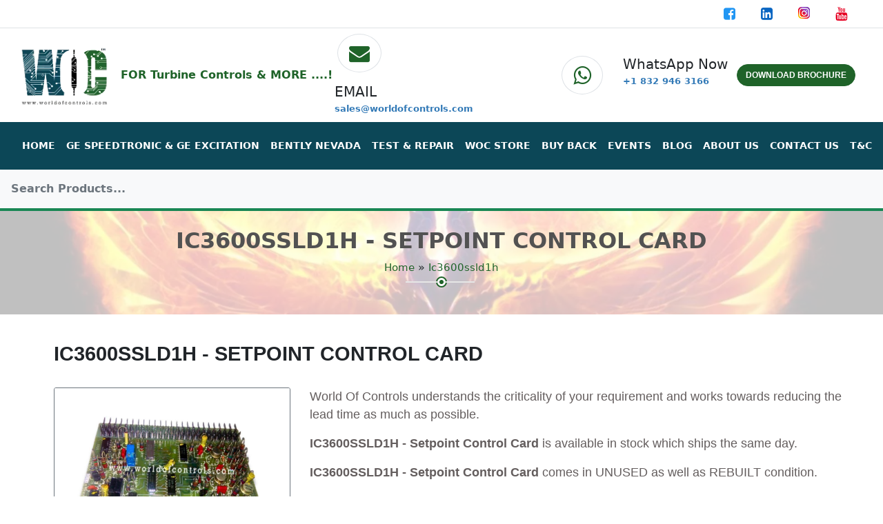

--- FILE ---
content_type: text/html; charset=UTF-8
request_url: https://www.worldofcontrols.com/ic3600ssld1h
body_size: 14783
content:

<!DOCTYPE html>
<html lang="en">
    <head>
         
        <!-- general meta -->
	    	   
	   
	    	
	
	
	


	
	
	
	
	
	
			<meta charset="utf-8">
		<meta http-equiv="x-ua-compatible" content="ie=edge">
		<title itemprop="name">IC3600SSLD1H - Setpoint Control Card in Stock. Contact WOC</title>
		<meta name="viewport" content="width=device-width, initial-scale=1, shrink-to-fit=no" />
		<meta name="description" content="GE Mark I and II IC3600SSLD1H - Setpoint Control Card is in our stock. Buy, repair, and exchange IC3600SSLD1H at WOC. Contact us today." />
		<meta name="keywords" content="IC3600SSLD1H" />
		<meta name="robots" content="index, follow">
	    <link rel="canonical" href="https://www.worldofcontrols.com/ic3600ssld1h">
		<meta name="comodo_si_verification" content="25831642" />
		<meta property="og:locale" content="en_US" />
	    <meta property="og:type" content="website" />
	    <meta property="og:title" content="IC3600SSLD1H - Setpoint Control Card in Stock. Contact WOC" />
	    <meta property="og:description"  content="GE Mark I and II IC3600SSLD1H - Setpoint Control Card is in our stock. Buy, repair, and exchange IC3600SSLD1H at WOC. Contact us today." />
	    <meta property="og:url" content="https://www.worldofcontrols.com/ic3600ssld1h" />
	    <meta property="og:site_name" content="WORLD OF CONTROLS" />		
	    <meta property="og:image" content="https://www.worldofcontrols.com/dynamic_img/product/ic3600ssld1h.jpeg" />  
	    
	    <meta name="twitter:card" content="summary">
		<meta name="twitter:site" content="@WorldofControls">
		<meta name="twitter:creator" content="@WorldofControls">
		<meta name="twitter:url" content="https://www.worldofcontrols.com/ic3600ssld1h">
		<meta name="twitter:title" content="IC3600SSLD1H - Setpoint Control Card in Stock. Contact WOC">
		<meta name="twitter:description" content="GE Mark I and II IC3600SSLD1H - Setpoint Control Card is in our stock. Buy, repair, and exchange IC3600SSLD1H at WOC. Contact us today.">
		<meta name="twitter:image" content="https://www.worldofcontrols.com/dynamic_img/product/ic3600ssld1h.jpeg">
	    

	    <!-- Favicon-->
        <link rel="icon" type="image/x-icon" href="img/favicon/woc-favicon-32-new.png" />
        <!-- Bootstrap icons-->
        <!--<link href="https://cdn.jsdelivr.net/npm/bootstrap-icons@1.5.0/font/bootstrap-icons.css" rel="stylesheet" />-->
        		    <link rel="stylesheet" href="https://cdnjs.cloudflare.com/ajax/libs/font-awesome/4.7.0/css/font-awesome.min.css">
		        <!-- Core theme CSS (includes Bootstrap)-->
        <link href="css/new/styles.css" rel="stylesheet" />
        
        <!-- Sweet Alert -->
        <link href="css/new/sweetalert2.min.css" rel="stylesheet">

		<!-- Google Tag Manager (noscript) -->
		<noscript><iframe src="https://www.googletagmanager.com/ns.html?id=GTM-PKJ876P"
		height="0" width="0" style="display:none;visibility:hidden"></iframe></noscript>
		<!-- End Google Tag Manager (noscript) -->

		<!-- Google Tag Manager -->
		<script type="f25576b92925103ec03326d8-text/javascript">(function(w,d,s,l,i){w[l]=w[l]||[];w[l].push({'gtm.start':
		new Date().getTime(),event:'gtm.js'});var f=d.getElementsByTagName(s)[0],
		j=d.createElement(s),dl=l!='dataLayer'?'&l='+l:'';j.async=true;j.src=
		'https://www.googletagmanager.com/gtm.js?id='+i+dl;f.parentNode.insertBefore(j,f);
		})(window,document,'script','dataLayer','GTM-PKJ876P');</script>
		<!-- End Google Tag Manager -->

		<!-- Global Site Tag (gtag.js) - Google Analytics -->
		<meta name="yandex-verification" content="1aa75c089d6c935b" />
		
		<meta name="google-site-verification" content="wbHaLaO18FsVnLEj3KnsbKT6nFiO35lMeHQX8BYePW4" />
		
		    
	    
	      
	    
	      
	    
	    <!-- Facebook Pixel Code -->
		<!--<script>
		!function(f,b,e,v,n,t,s)
		{if(f.fbq)return;n=f.fbq=function(){n.callMethod?
		n.callMethod.apply(n,arguments):n.queue.push(arguments)};
		if(!f._fbq)f._fbq=n;n.push=n;n.loaded=!0;n.version='2.0';
		n.queue=[];t=b.createElement(e);t.async=!0;
		t.src=v;s=b.getElementsByTagName(e)[0];
		s.parentNode.insertBefore(t,s)}(window, document,'script',
		'https://connect.facebook.net/en_US/fbevents.js');
		fbq('init', '1003130603878001');
		fbq('track', 'PageView');
		</script>
		<noscript><img height="1" width="1" style="display:none"
		src="https://www.facebook.com/tr?id=1003130603878001&ev=PageView&noscript=1"
		/></noscript>-->
		<!-- End Facebook Pixel Code -->
		
		<script id="warmly-script-loader" src="https://opps-widget.getwarmly.com/warmly.js?clientId=c34cccb2937efdcc24844a51605fa70c" defer type="f25576b92925103ec03326d8-text/javascript"></script>
		<script id="vtag-ai-js" async src="https://r2.leadsy.ai/tag.js" data-pid="ZEMTXSeXthV3NHQY" data-version="062024" type="f25576b92925103ec03326d8-text/javascript"></script>

    </head>
       
    <body>
        <!-- Navigation-->

        <div class="container-fluid border-bottom">
            <div class="row">
                <div class="col-6 col-lg-9 py-2">
                    <marquee class="fw-bold" direction="left" style="font-size:16px;color:#645E5E;display:none;">
                    World of Controls announces participation in  Enlit Africa 2023, Visit us at booth no: C185, Date: 16 – 18 May 2023, Cape Town International Convention Centre, South Africa.
                    </marquee>
                    <!--Mobile Tel and Email-->
                    <div class="col d-flex d-lg-none px-2 fw-bold" style="font-size:12px;">
                        <i class="fa fa-envelope fa-lg pe-2" aria-hidden="true" style="color: #1F6329;"></i>
                        <span>
                            <a href="/cdn-cgi/l/email-protection#6310020f061023140c110f070c05000c0d17110c0f104d000c0e" class="text-decoration-none fw-bold mb-0" style="color:#337ab7;" id="email-link"><span class="__cf_email__" data-cfemail="8bf8eae7eef8cbfce4f9e7efe4ede8e4e5fff9e4e7f8a5e8e4e6">[email&#160;protected]</span></a>
                        </span>
                    </div>
                    <div class="col d-flex d-lg-none px-2 fw-bold" style="font-size:12px;">
                        <!--<i class="fa fa-phone-square fa-lg pe-2" aria-hidden="true" style="color: #1F6329;"></i>
                         <a href="tel:+16093851231" class="text-decoration-none" style="color:#337ab7;">
                            +1 609 385 1231
                        </a>-->
                        <i class="fa fa-whatsapp fa-lg pe-2" aria-hidden="true" style="color:#1F6329;position: relative;top:4px;"></i>
                        <a href="https://api.whatsapp.com/send?phone=18329463166" class="text-decoration-none fw-bold" style="color:#337AB7;font-size: 13px;" target="_blank" title="WOC WhatsApp">+1 832 946 3166
                        </a>
                    </div>
                     <!--Mobile Tel and Email End-->
                </div>
                <div class="col py-2">
                    <div class="col float-lg-end me-lg-4">
                        <a class="px-2 px-lg-3 text-decoration-none" href="https://www.facebook.com/WorldofControls/" target="_blank" alt="WORLD OF CONTROLS FACEBOOK" title="WORLD OF CONTROLS FACEBOOK">
                           <i class="fa fa-facebook-square fa-lg" aria-hidden="true" style="font-size:20px;color:#2196F3;"></i>
                        </a>
                        <a class="px-2 px-lg-3 text-decoration-none" href="https://twitter.com/WorldofControls" target="_blank" alt="WORLD OF CONTROLS TWITTER" title="WORLD OF CONTROLS TWITTER" style="display:none;">
                           <i class="fa fa-twitter-square fa-lg" aria-hidden="true" style="font-size:20px;color:#00aced;"></i>
                        </a>
                        <a class="px-2 px-lg-3 text-decoration-none" href="https://www.linkedin.com/company/world-of-controls" target="_blank" alt="WORLD OF CONTROLS LINKEDIN" title="WORLD OF CONTROLS LINKEDIN">
                           <i class="fa fa-linkedin-square fa-lg" aria-hidden="true" style="font-size:20px;color:#0a66c2;"></i>
                        </a>
                        <a class="px-2 px-lg-3 text-decoration-none" href="https://www.instagram.com/worldofcontrols/" target="_blank" alt="WORLD OF CONTROLS INSTAGRAM" title="WORLD OF CONTROLS INSTAGRAM">
                           <!--<i class="fa fa-instagram fa-lg" aria-hidden="true" style="font-size:20px;color:#2196F3;"></i>-->
                          <img class="mb-1" src="img/instagram.png" alt="Instagram">
                        </a>
                        <a class="px-2 px-lg-3 text-decoration-none" href="https://www.youtube.com/channel/UCJZTx6CuScGV3NsgyUnnLnw/featured" target="_blank" alt="WORLD OF CONTROLS YOUTUBE" title="WORLD OF CONTROLS YOUTUBE">
                           <i class="fa fa-youtube fa-lg" aria-hidden="true" style="font-size:20px;color:#e60023;"></i>
                        </a>
                    </div>
                </div>
            </div>
        </div>

        <nav class="navbar navbar-expand-lg navbar-light py-0">
            <div class="container-fluid me-4 px-lg-0" style="padding:0px;">
                
                <!--Mobile -->
                <div class="col-8 d-flex ms-2 py-1 d-lg-none">
                	<div class="col-6">
                		<a class="navbar-brand" href="https://www.worldofcontrols.com">
                            <img class="w-100" src="img/logo.webp" alt="WORLD OF CONTROLS Logo" title="WORLD OF CONTROLS Logo">
                        </a>
                    </div>
                	<div class="col-6 d-flex pt-3 ms-4 fw-bold" style="font-size: 10px;color:#1f6329;">FOR Turbine Controls & MORE ....!</div>
                </div>	
                <a class="navbar-brand ms-lg-3 d-none d-lg-block" href="https://www.worldofcontrols.com">
                   <img src="img/logo.webp" alt="WORLD OF CONTROLS Logo" title="WORLD OF CONTROLS Logo">
                </a>

                <div class="col-lg-3 d-flex d-none d-lg-block fw-bold" style="font-size: 16px;color: #1f6329;">
                    FOR Turbine Controls & MORE ....!
                </div>

                <!--Desktop Tel and Email-->
                <div class="d-none d-lg-block">
                    <div class="row">
                        <div class="col-4 py-2">
                            <i class="fa fa-envelope fa-lg border border-1 rounded-circle p-3 me-5" aria-hidden="true" style="font-size:30px;color:#1F6329;"></i>
                            <!--<img class="border border-1 rounded-circle p-3 me-5" src="assets/img/email.png">-->
                        </div>
                        <div class="col p-2">
                            <h5 class="card-title text-uppercase mb-0">EMAIL</h5>
                            <p class="card-text me-4">
                                <a href="/cdn-cgi/l/email-protection#45362429203605322a3729212a23262a2b31372a29366b262a28" class="text-decoration-none fw-bold" style="color:#337AB7;font-size: 13px;" id="email-link"><span class="__cf_email__" data-cfemail="45362429203605322a3729212a23262a2b31372a29366b262a28">[email&#160;protected]</span></a>
                            </p>
                        </div>
                    </div>
                </div>
                <div class="d-none d-lg-block ms-auto">
                    <div class="row">
                        <div class="col-4 py-2">
                        <i class="fa fa-whatsapp fa-lg border border-1 rounded-circle p-3 me-5" aria-hidden="true" style="font-size:30px;color:#1F6329;"></i>
                        </div>
                        <div class="col p-2">
                            <h5 class="card-title mb-0">WhatsApp Now</h5>
                            <p class="card-text">
                                <a href="https://api.whatsapp.com/send?phone=18329463166" class="text-decoration-none fw-bold" style="color:#337AB7;font-size: 13px;" target="_blank" title="WOC WhatsApp">+1 832 946 3166</a>
                            </p>
                        </div>
                    </div>
                </div>
                <!--Desktop Tel and Email End -->
                <div class="col d-none d-lg-block navbar-collapse ms-auto">
                    <div class="navbar-nav ms-auto">
                        <a href="worldofcontrolsbrochurenew.pdf" class="btn rounded-pill me-3 text-uppercase fw-bold" style="font-size: 12px;
                            font-family: Raleway, sans-serif;background:#1F6329;border:1px solid #1F6329;color:#fff;">DOWNLOAD BROCHURE</a>
                    </div>
                </div>
                <button class="navbar-toggler" type="button" data-bs-toggle="collapse" data-bs-target="#navbarSupportedContent" aria-controls="navbarSupportedContent" aria-expanded="false" aria-label="Toggle navigation"><span class="navbar-toggler-icon"></span></button>

            </div>
        </nav>

        <div class="container-fluid border-bottom border-success border-3 sticky-lg-top gx-0">

            <nav class="navbar navbar-expand-lg justify-content-md-center px-3 px-lg-0 py-3" style="background:#0c4757;color:#fff;">
                <div class="container-fluid navbar-collapse">
                    <div class="row gx-0 justify-content-md-center">
                        <div class="collapse navbar-collapse col col-lg-12" id="navbarSupportedContent">
                            <ul class="navbar-nav me-auto mb-2 mb-lg-0 ms-lg-4">
                                <li class="nav-item">
                                    <a style="white-space: nowrap;font-size: 14px;font-weight: 600;color:#fff;text-transform: uppercase;" class="nav-link active text-nowrap" href="/" title="HOME">Home</a>
                                </li>
                                <li class="nav-item">
                                    <a style="font-size: 14px;font-weight: 600;color:#fff;text-transform: uppercase;" class="nav-link text-nowrap" href="ge-speedtronic" title="GE SPEEDTRONIC&GE EXCITATION">GE Speedtronic &amp; GE Excitation</a>
                                </li>
                                <li class="nav-item">
                                    <a style="font-size: 14px;font-weight: 600;color:#fff;text-transform: uppercase;" class="nav-link text-nowrap" href="bently-nevada" title="BENTLY NEVADA">Bently Nevada</a>
                                </li>
                                <li class="nav-item">
                                    <a style="font-size: 14px;font-weight: 600;color:#fff;text-transform: uppercase;" class="nav-link text-nowrap" href="trs" title="TEST&REPAIR">Test &amp; Repair</a>
                                 </li>
                                <li class="nav-item">
                                    <a style="font-size: 14px;font-weight: 600;color:#fff;text-transform: uppercase;" class="nav-link text-nowrap" href="woc-store" title="WOC STORE">WOC Store</a>
                                    </li>
                                <li class="nav-item">
                                    <a style="font-size: 14px;font-weight: 600;color:#fff;text-transform: uppercase;" class="nav-link text-nowrap" href="buy-back" title="BUY BACK">Buy Back</a>
                                </li>
                                <li class="nav-item">
                                    <a style="font-size: 14px;font-weight: 600;color:#fff;text-transform: uppercase;" class="nav-link text-nowrap" href="events" title="EVENTS">Events</a>
                                </li>
                                <li class="nav-item">
                                    <a style="font-size: 14px;font-weight: 600;color:#fff;text-transform: uppercase;" class="nav-link text-nowrap" href="blogs" class="blogs" title="BLOG">Blog</a>
                                </li>
                                <li>
                                    <a style="font-size: 14px;font-weight: 600;color:#fff;text-transform: uppercase;" href="about-us" class="nav-link text-nowrap" title="ABOUT US">About Us</a>
                                </li>
                                <li class="nav-item">
                                    <a style="font-size: 14px;font-weight: 600;color:#fff;text-transform: uppercase;" class="nav-link text-nowrap" href="contact-us" title="CONTACT US">Contact Us</a>
                                </li>
                                <li class="nav-item">
                                    <a style="font-size: 14px;font-weight: 600;color:#fff;text-transform: uppercase;" class="nav-link text-nowrap" href="general-terms-conditions" title="T&C">T&amp;C</a>
                                </li>
                            </ul>
                        </div>
                    </div>
                </div>
            </nav>

            <div class="col search-box">
                <input type="text" class="form-control .form-control-lg shadow-none border-0 text-success bg-light fw-bold fs-6 py-3 ps-3" autocomplete="off" placeholder="Search Products...">
                <div class="result bg-white border-bottom border-success border-1" style="position: sticky"></div>
            </div>  
        </div>
        
        
        <!--Breadcrumb-->
                <div class="container-fluid breadcrumb-area position-relative py-4">
		    <div class="breadcrumb-bg position-absolute"></div>
		    <h2 class="breadcrumb-title fs-2 fw-bold text-uppercase text-center">Ic3600ssld1h</h2>
            <div class="d-flex justify-content-center pb-3">
                <nav class="breadcrumb-content text-center" style="--bs-breadcrumb-divider: '>';" aria-label="breadcrumb">
                    <ol class="breadcrumb">
                        <li class="breadcrumb-item"><a class="breadcrumb_item" href="https://www.worldofcontrols.com/">Home</a> &raquo; <span class="breadcrumb_item active">Ic3600ssld1h</span></li>
                    </ol>
                </nav>
                <div class="breadcrumb-bar position-absolute mt-4">
	                <span class="decor">
						<span class="inner"></span>
	                </span>
	            </div>    
            </div>
		</div>
		

<!-- Product section-->
<section class="py-2">
    <div class="container px-4 px-lg-2">
      <div class="no-copy-zone">    
        <div class="row gx-4 gx-lg-5">
            <h1 class="product-title display-5 fw-bold text-uppercase py-0 py-lg-2 my-4 gx-5">IC3600SSLD1H - Setpoint Control Card</h1>
            <div class="col-md-4">
                <!--Mobile-->
                <img class="card-img-top mb-5 mb-md-0 border border-secondary lazyload d-lg-none" data-src="https://www.worldofcontrols.com/dynamic_img/product/ic3600ssld1h.jpeg" alt="IC3600SSLD1H - Setpoint Control Card" title="IC3600SSLD1H - Setpoint Control Card" />
                <!--Desktop-->
                <img class="card-img-top mb-5 mb-md-0 border border-secondary d-none d-lg-block" src="https://www.worldofcontrols.com/dynamic_img/product/ic3600ssld1h.jpeg" alt="IC3600SSLD1H - Setpoint Control Card" title="IC3600SSLD1H - Setpoint Control Card" width="400" height="352" />
            </div>

            

            
            <div class="col-md-8 pt-3 pt-lg-0 gx-1 gx-lg-2">
                <p class="lead">World Of Controls understands the criticality of your requirement and works towards reducing the lead time as much as possible.</p>
                <p class="lead">
                    <span class="fw-bold">IC3600SSLD1H - Setpoint Control Card</span> is available in stock which ships the same day.
                </p>
                <p class="lead">
                    <span class="fw-bold">IC3600SSLD1H - Setpoint Control Card</span> comes in UNUSED as well as REBUILT condition.
                </p>
                <p class="lead">To avail our best deals for  
                    <span class="fw-bold">IC3600SSLD1H - Setpoint Control Card</span>, contact us and we will get back to you within 24 hours.
                </p>
                <div class="col py-2 px-0">
                    <div class="woc-quote d-inline py-2 pe-2">
                        <!-- Button trigger modal -->
                        <a class="text-uppercase text-decoration-none py-1 py-lg-2 px-2 cursor-pointer" data-bs-toggle="modal" href="#quotemodal">
                          <i class="bi-cart-fill me-1"></i>
                          Request For Quote
                        </a>
                    </div>
                    <div class="d-inline py-2 px-0">
                        <img class="quote-logo rounded" src="img/logo.webp" alt="World of Controls Logo"  title="WORLD OF CONTROLS" height="50px" title="WORLD OF CONTROLS">
                    </div>
                    <div class="woc-quote d-inline p-2">
                        <a class="text-uppercase text-decoration-none py-1 py-lg-2 px-2" href="contact-us" target="_blank">
                          <i class="bi-cart-fill me-1"></i>
                          Contact Us
                       </a>  
                    </div>   
                </div>
                <div class="wedget__categories woc-featured col py-2">
                    <h3 class="wedget__featured text-uppercase fw-bolder py-2">Featured Product</h3>
                    <ul class="px-0" style="list-style: none;">
                                                            <li>
                                       <a class="text-decoration-none text-uppercase" href="ic3600a1ad1c1d" title="IC3600A1AD1C1D - Low-Level Amplifier Circuit Board">
                                           IC3600A1AD1C1D - Low-Level Amplifier Circuit Board                                       </a>
                                    </li>
                                                                        <li>
                                       <a class="text-decoration-none text-uppercase" href="ic3600aaib1" title="IC3600AAIB1 - Analog Interface Card">
                                           IC3600AAIB1 - Analog Interface Card                                       </a>
                                    </li>
                                                                        <li>
                                       <a class="text-decoration-none text-uppercase" href="ic3600adad1" title="IC3600ADAD1 - GE Speedtronic Diode D/A Converter Board">
                                           IC3600ADAD1 - GE Speedtronic Diode D/A Converter Board                                       </a>
                                    </li>
                                                                        <li>
                                       <a class="text-decoration-none text-uppercase" href="ic3600aexa1" title="IC3600AEXA1 - Expander Card">
                                           IC3600AEXA1 - Expander Card                                       </a>
                                    </li>
                                         
                    </ul>    
                </div>
                <div class="product-share py-2">
                    <ul class="px-0" style="list-style: none;">
                        <li class="categories-title fw-bold fs-5">Share :</li>
                        <li>
                            <a href="https://www.facebook.com/sharer.php?u=https://www.worldofcontrols.com/ic3600ssld1h" target="_blank">
                                <i class="fa fa-facebook-square fa-lg"></i>
                            </a>
                        </li>
                        <li>
                            <a href="https://www.linkedin.com/shareArticle?url=https://www.worldofcontrols.com/ic3600ssld1h&title=IC3600SSLD1H - Setpoint Control Card" target="_blank">
                                <i class="fa fa-linkedin-square fa-lg"></i>
                            </a>
                        </li>
                        <li>
                            <a href="https://instagram.com/share?url=https://www.worldofcontrols.com/ic3600ssld1h" target="_blank">
                                <!--<i class="fa fa-instagram fa-lg"></i>-->
                                <img class="img" src="img/instagram.png" alt="Instagram" style="padding-bottom:3px;">
                            </a>
                        </li>
                        <!--<li><a href="https://twitter.com/intent/tweet?url=https://www.worldofcontrols.com/ic3600ssld1h" rel="noopener">
                                <i class="icon-social-twitter icons"></i>
                            </a>
                        </li>-->
                    </ul>
               </div>    
            </div>
            
        </div>
       </div>    
    </div>
</section>

<!--Product Description Tab -->
<section class="py-2 mb-5">
    <div class="container px-4 px-lg-2">
        <!--Tab details-->
        <ul class="nav nav-tabs pro_details_nav" id="myTab" role="tablist">
           <li class="nav-item" role="presentation">
            <button class="nav-link active text-uppercase pe-4" id="description-tab" data-bs-toggle="tab" data-bs-target="#description" type="button" role="tab" aria-controls="description" aria-selected="true">Description</button>
          </li>
          <li class="nav-item" role="presentation">
            <button class="nav-link text-uppercase" id="warranty-tab" data-bs-toggle="tab" data-bs-target="#warranty" type="button" role="tab" aria-controls="waranty" aria-selected="false">Warranty</button>
          </li>
        </ul>
        <!--Tab Contents-->
        <div class="tab-content" id="myTabContent">
            
            <div class="tab-pane fade show active py-1 no-copy-zone" id="description" role="tabpanel" aria-labelledby="description-tab">
                <div class="description__attribute">

                      

                                           <p><h3>SPECIFICATIONS</h3>
<p>Part No.: IC3600SSLD1H<br />Manufacturer: General Electric<br />Product Type: Setpoint Control Card<br />Availability: In Stock<br />Series: VersaMax</p>
<p class="tech-seperator"></p>
<h3>Functional Description</h3>
<p><strong>IC3600SSLD1H is a Setpoint Control Card developed by GE</strong>. It is a part of GE Mark I and II series. It is responsible for managing and adjusting control setpoints within the turbine&rsquo;s operating parameters, ensuring precise regulation of critical factors such as temperature, pressure, and speed.</p>
<h3>System Features</h3>
<ul>
<li>System Control mode indicating lights are strategically placed within each of the major input circuits&mdash;such as the acceleration loop&mdash;to provide visual feedback on the current operational status of the gas turbine. These indicators are electrically integrated within their respective control loops and physically mounted on the front of the control panel, with optional connections for remote indication. This setup allows the operator, whether on-site or monitoring remotely, to track the unit's control status at every critical phase of operation.</li>
<li>For example, the operator can easily determine when the turbine is in start-up control mode, recognize the transition when the suppressed temperature control becomes active, observe when acceleration control engages, and finally, identify the point at which the system switches to speed governing mode.</li>
<li>Once the turbine has been fully loaded&mdash;either manually or automatically, depending on the operator&rsquo;s preference&mdash;a red temperature light will illuminate, signaling that the turbine is operating at full load for the current ambient temperature conditions.</li>
<li>To enhance operational safety and control, the system includes a coordination mechanism between the governor raise circuit and the temperature control loop. When the turbine reaches temperature control mode, the speed setpoint automatically ceases to increase, preventing potential over-speed or overheating conditions.</li>
<li>If the temperature control loop fails or is compromised, such as by a short circuit, the system is designed to ensure immediate fallback control by the speed governor, maintaining stable turbine operation. This intelligent design approach is referred to as 'redundancy by association,' providing an additional layer of reliability and fault tolerance within the turbine's control architecture.</li>
</ul>
<p>The <a href="https://www.worldofcontrols.com/">WOC</a> team is always available to help you with your Mark I and II requirements. For more information, please <a href="https://www.worldofcontrols.com/contact-us">contact WOC</a>.</p>
<p class="tech-seperator"></p>
<h3>Frequently Asked Questions</h3>
<p><strong>What is IC3600SSLD1H?</strong><br />It is a Setpoint Control Card developed by GE.</p>
<p><strong>How does the system prevent overspeed or overheating?</strong><br />The governor raise the circuit is linked to the temperature loop. Once temperature control is reached, the speed setpoint stops increasing automatically to prevent unsafe operation.</p>
<p><strong>What is redundancy by association?</strong><br />This feature ensures that if the temperature control loop fails or is compromised (e.g., by a short circuit), the speed governor automatically takes over. This design maintains control integrity and turbine safety without interruption.</p>

<script data-cfasync="false" src="/cdn-cgi/scripts/5c5dd728/cloudflare-static/email-decode.min.js"></script><script type="application/ld+json">{"@context":"https://schema.org","@type":"FAQPage","mainEntity":[{"@type":"Question","name":"What is IC3600SSLD1H?","acceptedAnswer":{"@type":"Answer","text":"It is a Setpoint Control Card developed by GE."}},{"@type":"Question","name":"How does the system prevent overspeed or overheating?","acceptedAnswer":{"@type":"Answer","text":"The governor raise the circuit is linked to the temperature loop. Once temperature control is reached, the speed setpoint stops increasing automatically to prevent unsafe operation."}},{"@type":"Question","name":"What is redundancy by association?","acceptedAnswer":{"@type":"Answer","text":"This feature ensures that if the temperature control loop fails or is compromised (e.g., by a short circuit), the speed governor automatically takes over. This design maintains control integrity and turbine safety without interruption."}}]}</script>
<script type="application/ld+json">
{
  "@context": "https://schema.org/", 
  "@type": "Product", 
  "name": "IC3600SSLD1H",
  "image": "https://www.worldofcontrols.com/dynamic_img/product/ic3600ssld1h.jpeg",
  "description": "GE Mark I and II IC3600SSLD1H - Setpoint Control Card is in our stock. Buy, repair, and exchange IC3600SSLD1H at WOC. Contact us today.",
  "aggregateRating": {
    "@type": "AggregateRating",
    "ratingValue": "4.8",
    "ratingCount": "36"
  }
}
</script></p>
                    
                </div>
            </div>

            <div class="tab-pane fade py-1" id="warranty" role="tabpanel" aria-labelledby="warranty-tab">
                <div class="description__attribute">
                   <p></p>
                </div>
            </div>

        </div>
        <!--Tab Contents end-->
        <!--Tab details end-->
    </div>
</section>   

<!-- Related items section-->
<section class="py-3 bg-light" style="display: none;">
    <div class="container px-4 px-lg-2 mt-5">
        <h2 class="fw-bold mb-4 fs-4 text-uppercase">Related products</h2>
        <div class="row gx-4 gx-lg-5 row-cols-2 row-cols-md-3 row-cols-xl-4 justify-content-center">
            
            <!--Products Related-->
                                    <div class="col mb-5">
                            <div class="card h-100">
                                <!-- Product image-->
                                <img class="card-img-top lazyload pt-3" data-src="" alt="" title="" />
                                <!-- Product details-->
                                <div class="card-body p-4">
                                    <div class="text-center">
                                        <!-- Product name-->
                                        <h5 class="fw-bolder"></h5>
                                    </div>
                                </div>
                                <!-- Product actions-->
                                <div class="card-footer p-4 pt-0 border-top-0 bg-transparent">
                                    <div class="text-center">
                                        <a class="btn btn-outline-dark mt-auto" href="" title="">View</a>
                                    </div>
                                </div>
                            </div>
                        </div>
                    
                    
            <!--Products Related End-->

        </div>
    </div>
</section>

<!-- Product Modal -->
<div class="modal fade" id="quotemodal" tabindex="-1" aria-labelledby="quotemodalLabel" aria-hidden="true">
    <div class="modal-dialog">
        <div class="modal-content">
            <div class="modal-header">
                <h5 class="modal-title" id="modal-label">QUOTE FOR  IC3600SSLD1H - Setpoint Control Card</h5>
                <button type="button" class="btn-close" data-bs-dismiss="modal" aria-label="Close"></button>
            </div>

            <div class="modal-body">
                <!--Product Modal-->
                <div class="contact-form-wrap">
                    <div id="error" class="alert alert-danger" style="display: none"></div>
                    <div id="success" class="alert alert-success" style="display: none"></div>
                    <form id="product-form" method="post">   
                      
                       <div class="mb-3">
                         <input type="text" class="form-control" name="e_name" id="e_name"  placeholder="Name*">
                       </div>

                       <div class="mb-3">
                        <input type="email" class="form-control" name="e_email" id="e_email"  placeholder="Email*">
                       </div>

                      <div class="mb-3">
                        <input type="text" class="form-control" name="e_phone" id="e_phone"  placeholder="Phone*">
                      </div>

                       <div class="mb-3">
                        <input type="text" class="form-control" name="e_company" id="e_company"  placeholder="Company Name">
                      </div>

                       <div class="mb-3">
                        <textarea name="e_message" id="e_message" placeholder="Message*" rows="4" cols="55" style="border:1px solid #ced4da;padding-left:5px;"></textarea>
                        <input type="hidden" name="e_product" id="e_product" value="IC3600SSLD1H - Setpoint Control Card" placeholder="product name" readonly>
                        <input type="hidden" name="e_url" id="e_url" value="ic3600ssld1h" placeholder="Product url" readonly>
                       </div>
                     
                       <input type="submit" class="btn btn-primary" id="prosubmit">
                    </form>
                </div>  
                <!--Product Modal End --> 
            </div>

            <div class="modal-footer">
                <!--<button type="button" class="btn btn-secondary" data-bs-dismiss="modal">Close</button>-->
            </div>
        </div>
    </div>
</div>
<!-- Product Modal End-->

<script type="f25576b92925103ec03326d8-text/javascript">
// Apply anti-copy rules only to the product details area
document.querySelectorAll('.no-copy-zone').forEach(zone => {
  // Disable right-click
  zone.addEventListener('contextmenu', e => e.preventDefault());

  // Disable copy action
  zone.addEventListener('copy', e => {
    e.preventDefault();
    alert('Copying content from this section is disabled.');
  });

  // Disable text selection
  zone.addEventListener('selectstart', e => e.preventDefault());
});
</script>




 <!-- Footer-->
        <footer class="py-5 footer-bg">
            <div class="container-fluid px-5 border-bottom">
                <div class="row mb-5">
                    <div class="col-12 col-lg-3 text-center">
                          <a href="https://www.worldofcontrols.com">
                             <img class="lazyload" data-src="img/woc-logo-footer-2.webp" alt="World of Controls Logo">
                          </a>
                          <p class="pt-3 ft-ht">World of Controls</p>
                          <p class="lh-sm ft-ht">RAS AL KHAIMAH ECONOMIC ZONE (RAKEZ) SHED 18 WH 2, 3, 7, 10 & 11</p>
                          <p class="lh-sm ft-ht">AL HAMRAH INDUSTRIAL ZONE FZ</p>
                          <p class="lh-1 ft-ht">RAS AL KHAIMAH, UAE, PO BOX:54566</p>
                          <p class="lh-1 ft-ht">Tel: +971 – (0)7 2689878</p>
                          <p class="lh-1 ft-ht">Fax: +971 – (0)72689879</p>
                          <p class="lh-1 ft-ht">Hotline: +1 609 385 1231</p>
                    </div>
                    <div class="col-12 col-lg-3 woc-footer">
                        <h4 class="text-white text-center fs-5 mb-3 pt-2 pt-lg-0">Navigation</h4>
                        <ul class="mt-4 list-unstyled text-center ftmenu">
                            <li class="py-1"><a href="https://www.worldofcontrols.com" title="HOME" class="text-decoration-none">Home</a></li>
                            <li class="py-1"><a class="text-decoration-none" href="about-us" title="ABOUT US">About Us</a></li>
                            <li class="py-1"><a class="text-decoration-none" href="woc-store" title="WOC STORE">WOC Store</a></li>
                            <li class="py-1"><a class="text-decoration-none" href="trs" title="TEST&REPAIR">Test & Repair</a></li>
                            <li class="py-1"><a class="text-decoration-none" href="contact-us" title="CONTACT US">Contact Us</a></li>
                        </ul>
                    </div>
                    <div class="col-12 col-lg-3 woc-footer">
                        <h4 class="text-white text-center fs-5 mb-3 pt-2 pt-lg-0">More Information</h4>
                        <ul class="mt-4 list-unstyled text-center ftmenu">
                            <li class="py-1"><a class="text-decoration-none" href="categories" title="CATEGORIES">Categories</a></li>
                            <li class="py-1"><a class="text-decoration-none" href="events" title="EVENTS">Events</a></li>
                            <li class="py-1"><a class="text-decoration-none" href="general-terms-conditions" title="TERMS & CONDITIONS">Terms & Conditions</a></li>
                            <li class="py-1"><a class="text-decoration-none" href="/worldofcontrolsbrochurenew.pdf" target="_blank" title="WOC BROCHURE">Download WOC Brochure</a></li>
                        </ul>   
                    </div>
                    <div class="col-12 col-lg-3">
                       <h4 class="text-white text-center fs-5 mb-3 pt-2 pt-lg-0">Follow Us</h4>
                       <ul class="list-unstyled ps-5 d-flex justify-content-center social-net">
                            <li class="px-2">
                                <a class="text-center text-white" href="https://www.facebook.com/WorldofControls/" target="_blank" title="WOC FACEBOOK"> 
                                    <i class="fa fa-facebook"></i>
                                </a>
                            </li>
                            <li class="px-2">
                                <a class="text-center text-white" href="https://www.linkedin.com/company/world-of-controls" target="_blank" title="WOC LINKEDIN">
                                    <i class="fa fa-linkedin"></i>
                                </a>
                            </li>
                            <li class="px-2" style="display:none;"> 
                                <a class="text-center text-white" href="https://twitter.com/WorldofControls" target="_blank" title="WOC TWITTER">
                                    <i class="fa fa-twitter"></i>
                                </a>
                            </li>
                            <li class="px-2">
                                <a class="text-center text-white" href="https://www.instagram.com/worldofcontrols/" target="_blank" title="WOC INSTAGRAM">
                                    <i class="fa fa-instagram"></i>
                                </a>
                            </li>
                            <li class="px-2"> 
                                <a class="text-center text-white" href="https://www.youtube.com/channel/UCJZTx6CuScGV3NsgyUnnLnw/featured" target="_blank" title="WOC YOUTUBE">
                                    <i class="fa fa-youtube"></i>
                                </a>
                            </li>
                        </ul>
                        <h4 class="text-white text-center fs-5 mb-3">Customer Support</h4>
                        <p class="text-center">
                            <i class="fa fa-envelope-o pe-1 text-white" style="font-size:20px;"></i>
                            <a class="text-decoration-none lh-1 woc-email" href="/cdn-cgi/l/email-protection#15667479706655627a6779717a73767a7b61677a79663b767a78" id="email-link"><span class="__cf_email__" data-cfemail="f784969b9284b78098859b9398919498998385989b84d994989a">[email&#160;protected]</span></a>
                        </p>
                    </div>
                </div>
            </div>
            <div class="container">
                <div class="row">
                    <div class="col-12 col-lg-12">
                        <p class="bg- m-2 text-center pt-4 pt-lg-2 woc-copyright">&copy; Copyright 2025 World Of Controls FZE. and its affiliated companies are not directly affiliated with any of the companies whose products we sell. Many of the names of manufacturers or products in our inventory are trademarks of the respective manufacturer.</p>
                    </div>
                </div>
            </div>
            <div class="container-fluid d-block d-lg-none" style="position:fixed; left:0; bottom:0; background:#131212; color:#fff;text-align:center;z-index:9999;">

                <div class="container m-1 text-center text-white pt-2 pt-lg-2">
                    <div class="row">
                        <div class="col-3">
                            <a href="/cdn-cgi/l/email-protection#b1c2d0ddd4c2f1c6dec3ddd5ded7d2dedfc5c3deddc29fd2dedc" class="text-white text-decoration-none" id="email-link">
                              <i class="fa fa-envelope fa-lg text-white icon_size"></i><br>
                              <p>Email</a>
                            </a>
                        </div>
                        <div class="col-3">
                            <a href="tel:+18329463166" class="text-white text-decoration-none">
                              <i class="fa fa-phone fa-lg text-white icon_size"></i><br>
                              <p>Phone</a>
                            </a>
                        </div>
                        <div class="col-3">
                            <a href="https://api.whatsapp.com/send?phone=18329463166" class="text-white text-decoration-none">
                              <i class="fa fa-whatsapp fa-lg text-white icon_size"></i><br>
                              <p>WhatsApp</a>
                            </a>
                        </div>
                        <div class="col-3">
                            <a href="worldofcontrolsbrochurenew.pdf" class="text-white text-decoration-none">
                              <i class="fa fa-file-pdf-o fa-lg text-white icon_size"></i><br>
                              <p>Brochure</a>
                            </a>
                        </div>
                    </div>
                </div>
            </div>
        </footer>
        <!-- Bootstrap core JS-->
        <!--<script src="https://cdn.jsdelivr.net/npm/bootstrap@5.1.3/dist/js/bootstrap.bundle.min.js"></script>-->
        <script data-cfasync="false" src="/cdn-cgi/scripts/5c5dd728/cloudflare-static/email-decode.min.js"></script><script src="https://cdn.jsdelivr.net/npm/bootstrap@5.0.0-beta2/dist/js/bootstrap.bundle.min.js" crossorigin="anonymous" type="f25576b92925103ec03326d8-text/javascript"></script>
        <!-- Core theme JS-->
        <script src="js/new/scripts.js" type="f25576b92925103ec03326d8-text/javascript"></script>
        
        <!-- Sweet Alert -->
        <script src="js/new/sweetalert2.min.js" type="f25576b92925103ec03326d8-text/javascript"></script>
        
        <!--owl carousel-->
        <script src="https://cdnjs.cloudflare.com/ajax/libs/jquery/3.3.1/jquery.min.js" type="f25576b92925103ec03326d8-text/javascript"></script>
        <script src="https://cdnjs.cloudflare.com/ajax/libs/OwlCarousel2/2.3.4/owl.carousel.js" type="f25576b92925103ec03326d8-text/javascript"></script>
        <script src="https://cdnjs.cloudflare.com/ajax/libs/lazysizes/5.3.2/lazysizes.min.js" type="f25576b92925103ec03326d8-text/javascript"></script>
        <!--owl carousel-->
        <script type="f25576b92925103ec03326d8-text/javascript">
            $(document).ready(function() {
                
                $('.middlewoc').owlCarousel({
                    loop: true,
                    margin: 10,
                    lazyLoad:true,
                    dots:false,
                    nav:true,
                    autoplay: true,
                    autoplayTimeout: 3000,
                    autoplayHoverPause:false,
                    items:6,
                    navText: ['<i class="fa fa-angle-left"></i>', '<i class="fa fa-angle-right"></i>' ],
                    responsiveClass: true,
                    responsive: {
                      0: {
                        items: 1,
                        loop: true,
                        nav: true
                      },
                      600: {
                        items: 1,
                        loop: true,
                        nav: false
                      },
                      1000: {
                        items: 3,
                        nav: true,
                        loop: true,
                        margin: 20
                      }
                    }
                });


                //Search Product
                $('.search-box input[type="text"]').on("keyup input", function(){
                      /* Get input value on change */
                      var inputVal = $(this).val(); 
                      var resultDropdown = $(this).siblings(".result");
                      if(inputVal.length)
                      {
                        $.get("search.php", {term: inputVal}).done(function(data){
                             // Display the returned data in browser
                             //alert(data);
                             resultDropdown.html(data);
                             $(".result").css("border-top", "5px solid green");
                        });
                      } else{
                         resultDropdown.empty();
                      }
                });
            
                //Set search input value on click of result item
                $(document).on("click", ".result p", function(){
                    $(this).parents(".search-box").find('input[type="text"]').val($(this).text());
                    $(this).parent(".result").empty();
                });
                //Search Product end
                
                
                //Check if Page is Product Page display partnumber in Breadcrumbs
                var pid = "5496";
                if(pid != ""){

                  var part_num = "IC3600SSLD1H - Setpoint Control Card";
                  
                  //var part_num = "IC3600SSLD1H - Setpoint Control Card";
                  
                  
                  $('h2.breadcrumb-title').html(part_num);
                }
                //Check if Page is Product Page End


            });
        </script>
        
        <script type="f25576b92925103ec03326d8-text/javascript">
            //Product Enquiry
            $(document).ready(function() {  

                // hide messages 
                $("#error").hide();


                $("input#e_phone").keyup(function(){
                            
                    var phone  = $("input#e_phone").val(); 
                    if(phone !=="") {
                        var filter = /^[0-9-+]+$/; 
                        if(filter.test(phone) == false) { 
                            $("#error").fadeIn().text("Please enter Valid phone number");
                            $("input#e_phone").focus();
                            return false;
                        }   
                        if(filter.test(phone) == true) { 
                            $("#error").hide();
                        }   
                    }  
                });

                // on submit...
                $('#product-form').submit(function(e){

                    e.preventDefault();
                    $("#error").hide();

                     var e_name    = $("#e_name").val();
                     var e_email   = $("#e_email").val();
                     var e_product = $("#e_product").val();
                     var e_url     = $("#e_url").val();
                     var e_phone   = $("#e_phone").val();
                     var e_company = $("#e_company").val();
                     var e_message = $("#e_message").val();

                    //Get the switch variable
                    var operation = 'product_enquiry';

                    //First name required
                    var name = $("input#e_name").val();
                    if(name == ""){
                       $("#error").fadeIn().text("Name Field required.");
                       $("input#e_name").focus();
                       return false;
                    }

                    //Email Field required
                    var email = $("input#e_email").val();
                    if(email == ""){
                        $("#error").fadeIn().text("Email Field required.");
                        $("input#e_email").focus();
                        return false;
                    }

                   //phone Field required
                   var phone = $("input#e_phone").val();
                   if(phone == ""){
                       $("#error").fadeIn().text("Phone Field required.");
                       $("input#e_phone").focus();

                       return false;
                    }
                    if(phone !== "") { 

                       var filter = /^[0-9-+]+$/; 
                       if (filter.test(phone) == false) {

                           $("#error").fadeIn().text("Valid Phone required");
                           $("input#e_phone").focus();
                           return false;
                        }
                    }
                  
                    // message required
                    var msg = $("textarea#e_message").val(); 
                    if(msg == ""){
                       $("#error").fadeIn().text("Message Field required");
                       $("textarea#e_message").focus();
                       $("textarea#e_message").css("border", "1px solid 007bff");
                       return false;
                    }

                   
                    // ajax
                    $.ajax({
                      type:'POST',
                      url: 'operation.php',
                      data: {e_name:e_name,e_email:e_email,e_product:e_product,e_url:e_url,e_phone:e_phone,e_company:e_company,e_message:e_message,operation:operation},
                      success: function(data){  
                        
                        var data = JSON.parse(data);
                        //console.log(data.success);

                        if(data.success == 1){ 

                            $("#product-form")[0].reset();
                            $("#success").fadeIn().text("Message Sent Successfully!");
                            //$('#quotemodal').modal('hide'); 
                         
                            setTimeout(function() {
                               window.location= 'https://www.worldofcontrols.com/thankyourfq';
                            }, 2000 );
                                
                        }else{
                             
                            $("#error").fadeIn().text("Message Not Sent!");
                            setTimeout(function() {
                               $('#quotemodal').modal('hide'); 
                            }, 2000 );
                        } 

                      }  
                      
                    });
                });  

              return false;

           });   
           //Product Enquiry End
        </script>   
        
        
        
         <script type="f25576b92925103ec03326d8-text/javascript">

            //Contact Enquiry
            $(document).ready(function() {  

                // on submit...
                $('#contact-form').submit(function(e){ 

                    e.preventDefault();
                    $("#error_name").hide();
                    $("#error_email").hide();
                    $("#error_phone").hide();
                    $("#error_company").hide();
                    $("#error_how").hide();
                    $("#error_message").hide();

                     var c_name    = $("#c_name").val();
                     var c_email   = $("#c_email").val();
                     var c_subject = $("#c_subject").val();
                     var c_phone   = $("#c_phone").val();
                     var c_company = $("#c_company").val();
                     var c_message = $("#c_message").val();
                     var c_how     = $("#c_how").val();


                    //Get the switch variable
                    var operation = 'contact';

                    //First name required
                    var name = $("input#c_name").val();
                    if(name == ""){
                       $("#error_name").fadeIn().text("Name Field required.");
                       $("input#c_name").focus();
                       return false;
                    }

                    //Email Field required
                    var email = $("input#c_email").val();
                    if(email == ""){
                        $("#error_email").fadeIn().text("Email Field required.");
                        $("input#c_email").focus();
                        return false;
                    }

                   //phone Field required
                   var phone = $("input#c_phone").val();
                   if(phone == ""){
                       $("#error_phone").fadeIn().text("Phone Field required.");
                       $("input#c_phone").focus();

                       return false;
                    }
                    if(phone !== "") { 

                       var filter = /^[0-9-+]+$/; 
                       if (filter.test(phone) == false) {

                           $("#error_phone").fadeIn().text("Valid Phone required");
                           $("input#c_phone").focus();
                           return false;
                        }
                    }


                    //Company Field required
                    var company = $("input#c_company").val();
                    if(company == ""){
                        $("#error_company").fadeIn().text("Company Field required.");
                        $("input#c_company").focus();
                        return false;
                    }


                    //How did you Find Us required
                    var find_us = $("select#c_how").val();
                    if(find_us == ""){
                        $("#error_how").fadeIn().text("How Did you Find Us Field required.");
                        $("select#c_how").focus();
                        return false;
                    }
                  
                    // message required
                    var msg = $("textarea#c_message").val(); 
                    if(msg == ""){
                       $("#error_message").fadeIn().text("Message Field required");
                       $("textarea#c_message").focus();
                       $("textarea#c_message").css("border", "1px solid 007bff");
                       return false;
                    }

                   
                    // ajax
                    $.ajax({
                      type:'POST',
                      url: 'operation.php',
                      data: {c_name:c_name,c_email:c_email,c_subject:c_subject,c_phone:c_phone,c_message:c_message,c_how:c_how,c_company:c_company,operation:operation},
                      dataType: 'JSON',
                      success: function(data){  

                        //var data = JSON.parse(data);
                        //console.log(data.success);

                        if(data.success == 1){ 

                            //window.scrollTo(0, 0);
                            Swal.fire({
                              position: 'top',
                              icon: 'success',
                              iconColor: '#7ece52',
                              title:'Success!', 
                              titleText:'Thank you for your message!', 
                              showConfirmButton: false,
                              timer: 2000,
                              toast:true
                            }); 

                            $("#contact-form")[0].reset();

                            setTimeout(function() {
                               window.location= 'https://www.worldofcontrols.com/thankyou';
                            }, 2000 );
                                
                        }else{
                             
                            Swal.fire({
                              position: 'top',
                              icon: 'error',
                              title: 'Error!',
                              titleText: 'Error..Something went wrong',
                              text:'Message not sent!',
                              showConfirmButton: false,
                              timer: 3500,
                              toast:false
                            });
                        } 

                      }  
                      
                    });
                });  

              return false;

            });   
            //Contact End
            
        </script>
        
        
        <script type="f25576b92925103ec03326d8-text/javascript">
            //Buy Back
            $(document).ready(function(){
                
                var i = 1;
                
                $('#add_more').click(function(){
                    i++;
                    $('#bdetails').append('<span class="separator'+i+'" style="border-bottom:3px solid #198754"></span><div id="row'+i+'" class="pb-3"><div class="mb-3 pt-3"><label for="company" class="form-label">I am Interested In</label><br><div class="form-check form-check-inline"><input class="form-check-input interest" type="radio" name="interest'+i+'[]" id="inlineRadio'+i+'" data-id="'+i+'" value="Sell for Cash" style="cursor:pointer;"><label class="form-check-label" for="inlineRadio'+i+'">Sell for Cash</label></div><div class="form-check form-check-inline"><input class="form-check-input interest" type="radio" name="interest'+i+'[]" id="inlineRadio'+i+'" data-id="'+i+'" value="Trade-In for Store Credit" style="cursor:pointer;"><label class="form-check-label" for="inlineRadio'+i+'">Trade-In for Store Credit</label></div> <input type="hidden" name="maininterest[]" class="form-control maininterest" id="maininterest'+i+'" value=""></div><div class="mb-3"><label for="manufacturer" class="form-label">Manufacturer</label><input type="text" name="manufacturer[]" class="form-control" id="buy_manufacturer" value="" placeholder="Manufacturer"></div><div class="mb-3"> <label for="model" class="form-label">Model</label><input type="text" name="model[]" class="form-control" id="buy_model" value="" placeholder="Model"></div> <div class="mb-3"><label for="quantity" class="form-label">Quantity</label> <input type="number" name="quantity[]" class="form-control" id="buy_quantity" value="1" min="1" step="1"> </div> <div class="mb-3"> <div class="form-check form-check-inline"> <input class="form-check-input condition" type="radio" name="condition[]" id="inlineRadio'+i+'" data-id="'+i+'" value="Working" style="cursor:pointer;"> <label class="form-check-label" for="inlineRadio'+i+'">Working</label></div> <div class="form-check form-check-inline"><input class="form-check-input condition" type="radio" name="condition[]" id="inlineRadio'+i+'" data-id="'+i+'" value="Not Working" style="cursor:pointer;"> <label class="form-check-label" for="inlineRadio'+i+'">Not Working</label></div><div class="form-check form-check-inline"><input class="form-check-input condition" type="radio" name="condition[]" id="inlineRadio'+i+'" data-id="'+i+'" value="UnKnown" style="cursor:pointer;"><label class="form-check-label" for="inlineRadio'+i+'">UnKnown</label></div><input type="hidden" name="maincondition[]" class="form-control maincondition" id="maincondition'+i+'" value=""></div><div class="mb-3 pb-3"><label for="exampleFormControlTextarea1" class="form-label">Please describe the equipment in the highest detail possible to obtain an offer in a timely manner.</label><textarea class="form-control" id="buy_description" rows="3" name="description[]" placeholder="Description/Condition"></textarea></div><div class="mb-3 pb-5"><span><button name="remove" id="'+i+'" class="btn btn-danger btn_remove pull-right">X</button><span class="pull-right pl-5" style="color:#198754;font-weight:500;padding-right:7px">Remove</span></span></div></div>');
                });

                $(document).on('click','.btn_remove', function(){
                    var button_id = $(this).attr("id");
                    $("#row"+button_id+"").remove();
                    $(".separator"+button_id+"").remove();
                });


            });
            //Buy Back End
        </script>  

        <script type="f25576b92925103ec03326d8-text/javascript">
            //Buy Back Submit
            $(document).ready(function() {  

                // hide messages 
                $("#error").hide();


                $(document).on('change', ".interest", function (e) {     

                    var sel = $(this).val(); 
                    var num = $(this).attr('data-id'); 

                    $("#maininterest"+num).val(sel);

                });

                $(document).on('change', ".condition", function (e) {     

                    var sel = $(this).val(); 
                    var num = $(this).attr('data-id'); 

                    $("#maincondition"+num).val(sel);

                });


                $("input#buy_phone").keyup(function(){
                            
                    var phone  = $("input#buy_phone").val(); 
                    if(phone !=="") {
                        var filter = /^[0-9-+]+$/; 
                        if(filter.test(phone) == false) { 
                            $("#error").fadeIn().text("Please enter Valid phone number");
                            $("input#buy_phone").focus();
                            return false;
                        }   
                        if(filter.test(phone) == true) { 
                            $("#error").hide();
                        }   
                    }  
                });

                // on submit...
                $("#buyback-form").on('submit', function(e){    

                    e.preventDefault();
                    $("#error").hide();


                    //Fullname required
                    var name = $("input#buy_fullname").val();
                    if(name == ""){
                       $("#error").fadeIn().text("Full Name Field required.");
                       $("input#buy_fullname").focus();
                       return false;
                    }

                    //Email Field required
                    var email = $("input#buy_email").val();
                    if(email == ""){
                        $("#error").fadeIn().text("Email Field required.");
                        $("input#buy_email").focus();
                        return false;
                    }

                   //phone Field required
                   var phone = $("input#buy_phone").val();
                   if(phone == ""){
                       $("#error").fadeIn().text("Phone Field required.");
                       $("input#buy_phone").focus();

                       return false;
                    }
                    if(phone !== "") { 

                       var filter = /^[0-9-+]+$/; 
                       if (filter.test(phone) == false) {

                           $("#error").fadeIn().text("Valid Phone required");
                           $("input#buy_phone").focus();
                           return false;
                        }
                    }

                    //Company Field required
                    var company = $("input#buy_company").val();
                    if(company == ""){
                        $("#error").fadeIn().text("Company Field required.");
                        $("input#buy_company").focus();
                        return false;
                    }

                    //Country Field required
                    var country = $("select#buy_country").val();
                    if(country == ""){
                        $("#error").fadeIn().text("Country Field required.");
                        $("select#buy_country").focus();
                        return false;
                    }

                    //State Field required
                    var state = $("input#buy_state").val();
                    if(state == ""){
                        $("#error").fadeIn().text("State Field required.");
                        $("input#buy_state").focus();
                        return false;
                    }

                    //Manufacturer Field required
                    var manufacturer = $("input#buy_manufacturer").val();
                    if(manufacturer == ""){
                        $("#error").fadeIn().text("Manufacturer Field required.");
                        $("input#buy_manufacturer").focus();
                        return false;
                    }

                    //Description Field required
                    var description = $("textarea#buy_description").val();
                    if(description == ""){
                        $("#error").fadeIn().text("Description Field required.");
                        $("textarea#buy_description").focus();
                        return false;
                    }


                   
                    // ajax
                    $.ajax({
                        type: 'POST',
                        url: 'operation.php',
                        data: new FormData(this),
                        dataType: 'json',
                        contentType: false,
                        cache: false,
                        processData:false,
                        beforeSend: function(){

                            $('#buyback-btn').attr("disabled","disabled");
                            $('#buyback-form').css("opacity",".5");
                        },
                        success: function(data){

                            if(data.success == 1){ 

                                $("#buyback-form")[0].reset();
                                $("#success").fadeIn().text("Message Sent Successfully!");
                                $(window).scrollTop($('div#top').offset().top);

                                $('#buyback-Modal').modal('show');
                                $('#buyback-form').css("opacity","");
                                $("#buyback-btn").prop("disabled", false); 
                             
                                setTimeout(function() {
                                    $('#buyback-Modal').modal('hide');
                                   
                                }, 2500 );
                                
                            }else{
                                 
                                $("#error").fadeIn().text("Message Not Sent!");
                                $('#buyback-form').css("opacity","");
                                $("#buyback-btn").prop("disabled", false);

                                setTimeout(function() {
                                  
                                }, 2000 );
                            } 

                        }
                    });
                    
                });  

              return false;

           });   
           //Buy Back Submit End
        </script>  
        
        
        <script type="f25576b92925103ec03326d8-text/javascript">
            //Test Repair
            $(document).ready(function(){
                
                var i = 1;
                
                $('#add_more_test').click(function(){
                    i++;
                    $('#bdetails').append('<span class="separator'+i+'" style="border-bottom:3px solid #198754;margin-top:8px;"></span><div id="row'+i+'" class="pb-3"><div class="mb-3 pt-3"><label for="manufacturer" class="form-label">Manufacturer</label><input type="text" name="manufacturer[]" class="form-control" id="buy_manufacturer_test" value="" placeholder="Manufacturer"></div><div class="mb-3"> <label for="model" class="form-label">Model</label><input type="text" name="model[]" class="form-control" id="buy_model_test" value="" placeholder="Model"></div> <div class="mb-3"><label for="quantity" class="form-label">Quantity</label> <input type="number" name="quantity[]" class="form-control" id="buy_quantity_test" value="1" min="1" step="1"> </div><div class="mb-3 pb-5"><span><button name="remove" id="'+i+'" class="btn btn-danger btn_remove_test pull-right">X</button><span class="pull-right pl-5" style="color:#198754;font-weight:500;padding-right:7px">Remove</span></span></div></div>');
                });

                $(document).on('click','.btn_remove_test', function(){
                    var button_id = $(this).attr("id");
                    $("#row"+button_id+"").remove();
                    $(".separator"+button_id+"").remove();
                });


            });
            //Test Repair End
        </script>  

        <script type="f25576b92925103ec03326d8-text/javascript">
            //Test Repair Submit
            $(document).ready(function() {  

                // hide messages 
                $("#error").hide();

                $("input#buy_phone_test").keyup(function(){
                            
                    var phone  = $("input#buy_phone_test").val(); 
                    if(phone !=="") {
                        var filter = /^[0-9-+]+$/; 
                        if(filter.test(phone) == false) { 
                            $("#error").fadeIn().text("Please enter Valid phone number");
                            $("input#buy_phone_test").focus();
                            return false;
                        }   
                        if(filter.test(phone) == true) { 
                            $("#error").hide();
                        }   
                    }  
                });

                // on submit...
                $("#repair-form").on('submit', function(e){    

                    e.preventDefault();
                    $("#error").hide();


                    //Fullname required
                    var name = $("input#buy_fullname_test").val();
                    if(name == ""){
                       $("#error").fadeIn().text("Name Field required.");
                       $("input#buy_fullname_test").focus();
                       return false;
                    }

                    //Email Field required
                    var email = $("input#buy_email_test").val();
                    if(email == ""){
                        $("#error").fadeIn().text("Email Field required.");
                        $("input#buy_email_test").focus();
                        return false;
                    }

                   //phone Field required
                   var phone = $("input#buy_phone_test").val();
                   if(phone == ""){
                       $("#error").fadeIn().text("Phone Field required.");
                       $("input#buy_phone_test").focus();

                       return false;
                    }
                    if(phone !== "") { 

                       var filter = /^[0-9-+]+$/; 
                       if (filter.test(phone) == false) {

                           $("#error").fadeIn().text("Valid Phone required");
                           $("input#buy_phone_test").focus();
                           return false;
                        }
                    }

                    //Company Field required
                    var company = $("input#buy_company_test").val();
                    if(company == ""){
                        $("#error").fadeIn().text("Company Field required.");
                        $("input#buy_company_test").focus();
                        return false;
                    }

                    //Country Field required
                    var country = $("select#buy_country_test").val();
                    if(country == ""){
                        $("#error").fadeIn().text("Country Field required.");
                        $("select#buy_country_test").focus();
                        return false;
                    }

                    //Manufacturer Field required
                    var manufacturer = $("input#buy_manufacturer_test").val();
                    if(manufacturer == ""){
                        $("#error").fadeIn().text("Manufacturer Field required.");
                        $("input#buy_manufacturer_test").focus();
                        return false;
                    }

                    //Description Field required
                    /*var description = $("textarea#buy_description_test").val();
                    if(description == ""){
                        $("#error").fadeIn().text("Description Field required.");
                        $("textarea#buy_description_test").focus();
                        return false;
                    }*/


                   
                    // ajax
                    $.ajax({
                        type: 'POST',
                        url: 'operation.php',
                        data: new FormData(this),
                        dataType: 'json',
                        contentType: false,
                        cache: false,
                        processData:false,
                        beforeSend: function(){

                            $('#buyback-btn_test').attr("disabled","disabled");
                            $('#repair-form').css("opacity",".5");
                        },
                        success: function(data){

                            if(data.success == 1){ 

                                $("#repair-form")[0].reset();
                                $("#success").fadeIn().text("Message Sent Successfully!");
                                $(window).scrollTop($('div#top').offset().top);

                                $('#repair-Modal').modal('show');
                                $('#repair-form').css("opacity","");
                                $("#buyback-btn_test").prop("disabled", false); 
                             
                                setTimeout(function() {
                                    $('#repair-Modal').modal('hide');
                                   
                                }, 2500 );
                                
                            }else{
                                 
                                $("#error").fadeIn().text("Message Not Sent!");
                                $('#repair-form').css("opacity","");
                                $("#buyback-btn_test").prop("disabled", false);

                                setTimeout(function() {
                                  
                                }, 2000 );
                            } 

                        }
                    });
                    
                });  

              return false;

           });   
           //Test Repair Submit End
        </script>  
        
        <!--Power Gen 2023 -->
        <script type="f25576b92925103ec03326d8-text/javascript">
            $(document).ready(function(){

               setTimeout(function() {

                  $('#powerGen').modal('show');
               
               }, 1000);


               setTimeout(function() {

                  $('#powerGen').modal('hide');
               
               }, 15000);

                
            });
        </script>
        
    
    <script src="/cdn-cgi/scripts/7d0fa10a/cloudflare-static/rocket-loader.min.js" data-cf-settings="f25576b92925103ec03326d8-|49" defer></script><script defer src="https://static.cloudflareinsights.com/beacon.min.js/vcd15cbe7772f49c399c6a5babf22c1241717689176015" integrity="sha512-ZpsOmlRQV6y907TI0dKBHq9Md29nnaEIPlkf84rnaERnq6zvWvPUqr2ft8M1aS28oN72PdrCzSjY4U6VaAw1EQ==" data-cf-beacon='{"version":"2024.11.0","token":"97d563fe734246d6b8e30501a2a21400","r":1,"server_timing":{"name":{"cfCacheStatus":true,"cfEdge":true,"cfExtPri":true,"cfL4":true,"cfOrigin":true,"cfSpeedBrain":true},"location_startswith":null}}' crossorigin="anonymous"></script>
</body>
</html>
      

<script type="f25576b92925103ec03326d8-text/javascript">
    $(document).ready(function(){
        $("img").addClass("img-fluid");
    });
</script>   



--- FILE ---
content_type: text/plain
request_url: https://www.google-analytics.com/j/collect?v=1&_v=j102&a=952569969&t=pageview&_s=1&dl=https%3A%2F%2Fwww.worldofcontrols.com%2Fic3600ssld1h&ul=en-us%40posix&dt=IC3600SSLD1H%20-%20Setpoint%20Control%20Card%20in%20Stock.%20Contact%20WOC&sr=1280x720&vp=1280x720&_u=YADAAEABAAAAACAAI~&jid=357102856&gjid=1798456717&cid=1906627451.1763270520&tid=UA-63319836-1&_gid=733682301.1763270520&_r=1&_slc=1&gtm=45He5bc1n81PKJ876Pv850639195za200zd850639195&gcd=13l3l3l3l1l1&dma=0&tag_exp=103116026~103200004~104527906~104528501~104684208~104684211~115583767~115616986~115938466~115938468~116217636~116217638~116251938~116251940~116474637&z=633381054
body_size: -452
content:
2,cG-YKD66KD26R

--- FILE ---
content_type: application/javascript
request_url: https://www.worldofcontrols.com/js/new/scripts.js
body_size: -347
content:
/*!
* Start Bootstrap - Shop Homepage v5.0.4 (https://startbootstrap.com/template/shop-homepage)
* Copyright 2013-2021 Start Bootstrap
* Licensed under MIT (https://github.com/StartBootstrap/startbootstrap-shop-homepage/blob/master/LICENSE)
*/
// This file is intentionally blank
// Use this file to add JavaScript to your project